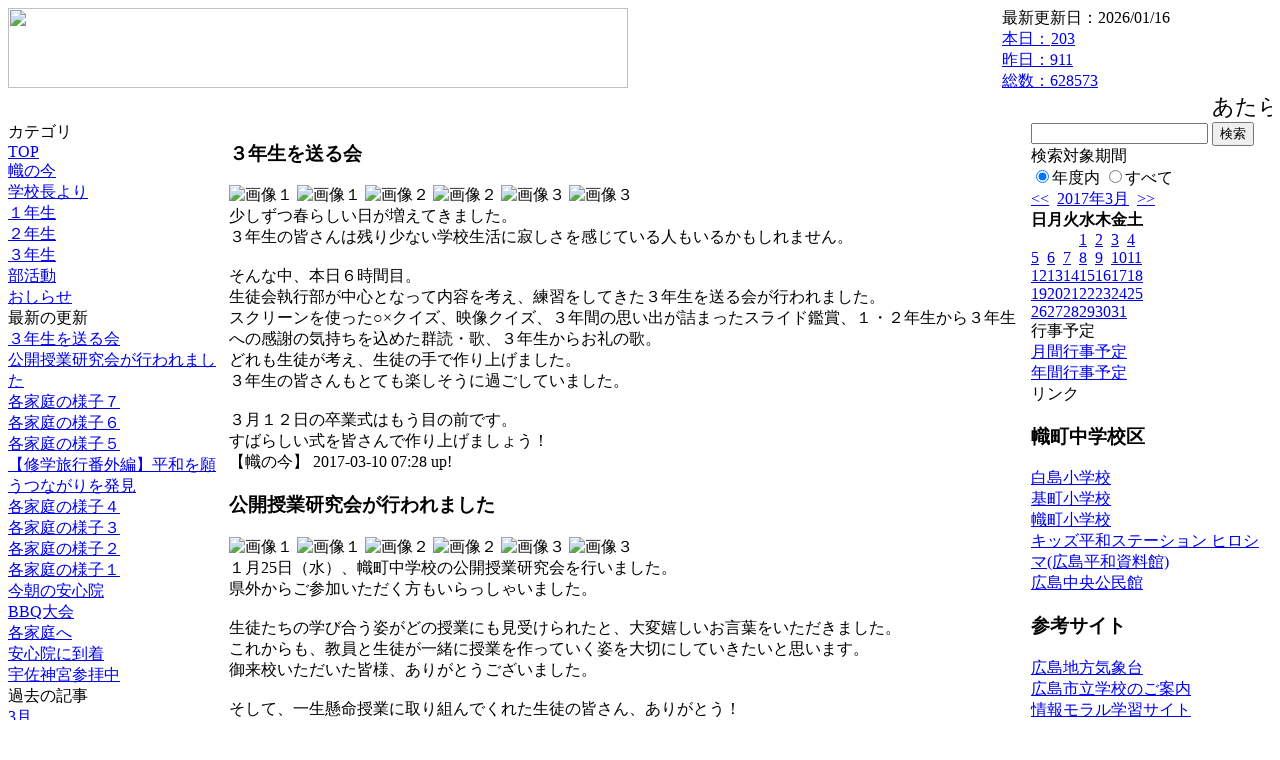

--- FILE ---
content_type: text/html; charset=EUC-JP
request_url: https://cms.edu.city.hiroshima.jp/weblog/index.php?id=j1021&date=20170328
body_size: 50760
content:
<!DOCTYPE html PUBLIC "-//W3C//DTD XHTML 1.0 Transitional//EN" "http://www.w3.org/TR/xhtml1/DTD/xhtml1-transitional.dtd">
<html xmlns="http://www.w3.org/1999/xhtml" xml:lang="ja" lang="ja">

<head>
<meta http-equiv="Content-Type" content="text/html; charset=EUC-JP" />
<meta http-equiv="Content-Style-Type" content="text/css" />
<meta http-equiv="Content-Script-Type" content="text/javascript" />
<link rel="stylesheet" href="/weblog/css/type_075/import.css" type="text/css" />
<title>広島市立幟町中学校</title>
<style type="text/css">
#block_title {
    background-image: url("/weblog/data/j1021/title.gif");
    background-repeat: no-repeat;
}
</style>
<link rel="alternate" type="application/rss+xml" title="RSS" href="https://cms.edu.city.hiroshima.jp/weblog/rss2.php?id=j1021" />
<script type="text/javascript">
//<![CDATA[
var ENV={school_id:'j1021'};
//]]>
</script>

<script type="text/javascript">
//<![CDATA[
var writeNewEntryImage;
(function(){
	function getval(name){
		var cs=document.cookie.split(/;\s*/);
		for(var i=0; i<cs.length; i++) {
			var nv=cs[i].split('=');
			if(nv[0]==name)return decodeURIComponent(nv[1]);
		}
		return false;
	}
	function setval(name,val,days){
		var str = name+'='+encodeURIComponent(val) +';path=/;';
		if (days) {
			var d=new Date();
			d.setTime(d.getTime + days*3600*24*1000);
			str += 'expires='+ d.toGMTString() +';';
		}
		document.cookie = str;
	}
	function toInt(s){
		if(!s)return false;
		var n=parseInt(s);
		if(isNaN(n))n=false;
		return n;
	}
	var ftime=toInt(getval('AccessTime')), ltime=toInt(getval('PreAccessTime'));
	var now=new Date();
	now=Math.floor(now.getTime()/1000);
	if(!ftime) {
		if(ltime) ftime=ltime;
		else ftime = now;
		setval('AccessTime', ftime);
	}
	setval('PreAccessTime',now,14);
	writeNewEntryImage = function(pubsec,w,h) {
		if (!pubsec || pubsec>=ftime) {
			var tag = '<img src="/weblog/css/type_075/image/icon_000.gif"';
			if(w) tag += ' width="'+ w +'"';
			if(h) tag += ' height="'+ h +'"';
			tag += ' align="absmiddle"';
			tag += ' alt="新着"';
			tag += ' /> ';
			document.write(tag);
		}
	};
})();
function tglelm(elm, swt) {
	if (typeof elm == "string") elm = document.getElementById(elm);
	var toExpand = elm.style.display != "block";
	elm.style.display = toExpand? "block" : "none";
	if (swt) {
		if (typeof swt == "string") swt = document.getElementById(swt);
		var cn = toExpand? "expand" : "collapse";
		if (tglelm.reClass.test(swt.className)) {
			swt.className = swt.className.replace(tglelm.reClass, cn);
		} else {
			swt.className = swt.className +" "+ cn;
		}
	}
}
tglelm.reClass = /\b(collapse|expand)\b/;

//]]>
</script>

</head>


<body>
<div id="block_whole">


<!-- ■block_header -->
<div id="block_header">
<div id="block_title">
<table width="100%" border="0" cellspacing="0" cellpadding="0" summary="update info">
<tr valign="top">
<td rowspan="2" id="block_headerLeft"><img src="image/space.gif" width="620" height="80" style="border:none;" /></td>
<td id="block_update">最新更新日：2026/01/16</td>
</tr>
<tr valign="bottom">
<td id="block_counter">
<a href="index.php?id=j1021&amp;type=6&amp;date=20170328">
本日：<img src="/weblog/count_up.php?id=j1021" alt="count up" width="1" height="1" style="border:none;" />203
<br />
昨日：911<br />
総数：628573
</a>
</td>
</tr></table>
</div>
</div>
<!-- ■block_header end -->


<!-- ■Block_mess -->
<div id="block_mess"><marquee behavior="scroll" scrolldelay="89" scrollamount="2"><font style="font-size:22px;">あたらしき年のはじめは楽しかりわがたましひを養ひゆかむ　　（ 斎藤茂吉 ）</font></marquee>
</div>
<!-- ■Block_mess end -->


<!-- ■block_main -->
<div id="block_main">
<table width="100%" border="0" cellspacing="0" cellpadding="0">
<tr valign="top">


<!-- ●Block_left -->
<td id="block_left">


<!-- カテゴリ -->
<div class="group_sidemenu">
<div class="sidemenu_0">
<div class="menu_title">カテゴリ</div>
<div class="divmenuitem">
  <a class="menu menu_selected" href="index.php?id=j1021&amp;date=20170328">TOP</a>
</div>
<div class="divmenuitem">
  <a class="menu" href="index.php?id=j1021&amp;type=2&amp;date=20170328&amp;category_id=3068">幟の今</a>
</div>
<div class="divmenuitem">
  <a class="menu" href="index.php?id=j1021&amp;type=2&amp;date=20170328&amp;category_id=3063">学校長より</a>
</div>
<div class="divmenuitem">
  <a class="menu" href="index.php?id=j1021&amp;type=2&amp;date=20170328&amp;category_id=3066">１年生</a>
</div>
<div class="divmenuitem">
  <a class="menu" href="index.php?id=j1021&amp;type=2&amp;date=20170328&amp;category_id=3067">２年生</a>
</div>
<div class="divmenuitem">
  <a class="menu" href="index.php?id=j1021&amp;type=2&amp;date=20170328&amp;category_id=3482">３年生</a>
</div>
<div class="divmenuitem">
  <a class="menu" href="index.php?id=j1021&amp;type=2&amp;date=20170328&amp;category_id=6535">部活動</a>
</div>
<div class="divmenuitem">
  <a class="menu" href="index.php?id=j1021&amp;type=2&amp;date=20170328&amp;category_id=6581">おしらせ</a>
</div>

</div>
</div>


<!-- 最新の更新 -->
<div class="group_sidemenu">
<div class="sidemenu_1">
<div class="menu_title">最新の更新</div>
<div class="divmenuitem">
  <a class="menu" href="/weblog/index.php?id=j1021&amp;type=1&amp;column_id=235117&amp;category_id=3068&amp;date=20170328"><script type="text/javascript">writeNewEntryImage(1489098531,null,null,'absmiddle')</script>３年生を送る会</a>
</div>
<div class="divmenuitem">
  <a class="menu" href="/weblog/index.php?id=j1021&amp;type=1&amp;column_id=227124&amp;category_id=3068&amp;date=20170328"><script type="text/javascript">writeNewEntryImage(1486009450,null,null,'absmiddle')</script>公開授業研究会が行われました</a>
</div>
<div class="divmenuitem">
  <a class="menu" href="/weblog/index.php?id=j1021&amp;type=1&amp;column_id=206434&amp;category_id=3068&amp;date=20170328"><script type="text/javascript">writeNewEntryImage(1477697950,null,null,'absmiddle')</script>各家庭の様子７</a>
</div>
<div class="divmenuitem">
  <a class="menu" href="/weblog/index.php?id=j1021&amp;type=1&amp;column_id=206292&amp;category_id=3068&amp;date=20170328"><script type="text/javascript">writeNewEntryImage(1477638276,null,null,'absmiddle')</script>各家庭の様子６</a>
</div>
<div class="divmenuitem">
  <a class="menu" href="/weblog/index.php?id=j1021&amp;type=1&amp;column_id=206245&amp;category_id=3068&amp;date=20170328"><script type="text/javascript">writeNewEntryImage(1477634074,null,null,'absmiddle')</script>各家庭の様子５</a>
</div>
<div class="divmenuitem">
  <a class="menu" href="/weblog/index.php?id=j1021&amp;type=1&amp;column_id=206239&amp;category_id=3068&amp;date=20170328"><script type="text/javascript">writeNewEntryImage(1477634053,null,null,'absmiddle')</script>【修学旅行番外編】平和を願うつながりを発見</a>
</div>
<div class="divmenuitem">
  <a class="menu" href="/weblog/index.php?id=j1021&amp;type=1&amp;column_id=206219&amp;category_id=3068&amp;date=20170328"><script type="text/javascript">writeNewEntryImage(1477631727,null,null,'absmiddle')</script>各家庭の様子４</a>
</div>
<div class="divmenuitem">
  <a class="menu" href="/weblog/index.php?id=j1021&amp;type=1&amp;column_id=206150&amp;category_id=3068&amp;date=20170328"><script type="text/javascript">writeNewEntryImage(1477621013,null,null,'absmiddle')</script>各家庭の様子３</a>
</div>
<div class="divmenuitem">
  <a class="menu" href="/weblog/index.php?id=j1021&amp;type=1&amp;column_id=206139&amp;category_id=3068&amp;date=20170328"><script type="text/javascript">writeNewEntryImage(1477619835,null,null,'absmiddle')</script>各家庭の様子２</a>
</div>
<div class="divmenuitem">
  <a class="menu" href="/weblog/index.php?id=j1021&amp;type=1&amp;column_id=206117&amp;category_id=3068&amp;date=20170328"><script type="text/javascript">writeNewEntryImage(1477619809,null,null,'absmiddle')</script>各家庭の様子１</a>
</div>
<div class="divmenuitem">
  <a class="menu" href="/weblog/index.php?id=j1021&amp;type=1&amp;column_id=206060&amp;category_id=3068&amp;date=20170328"><script type="text/javascript">writeNewEntryImage(1477606601,null,null,'absmiddle')</script>今朝の安心院</a>
</div>
<div class="divmenuitem">
  <a class="menu" href="/weblog/index.php?id=j1021&amp;type=1&amp;column_id=205902&amp;category_id=3068&amp;date=20170328"><script type="text/javascript">writeNewEntryImage(1477556023,null,null,'absmiddle')</script>BBQ大会</a>
</div>
<div class="divmenuitem">
  <a class="menu" href="/weblog/index.php?id=j1021&amp;type=1&amp;column_id=205815&amp;category_id=3068&amp;date=20170328"><script type="text/javascript">writeNewEntryImage(1477547859,null,null,'absmiddle')</script>各家庭へ</a>
</div>
<div class="divmenuitem">
  <a class="menu" href="/weblog/index.php?id=j1021&amp;type=1&amp;column_id=205778&amp;category_id=3068&amp;date=20170328"><script type="text/javascript">writeNewEntryImage(1477544774,null,null,'absmiddle')</script>安心院に到着</a>
</div>
<div class="divmenuitem">
  <a class="menu" href="/weblog/index.php?id=j1021&amp;type=1&amp;column_id=205760&amp;category_id=3068&amp;date=20170328"><script type="text/javascript">writeNewEntryImage(1477542814,null,null,'absmiddle')</script>宇佐神宮参拝中</a>
</div>

</div>
</div>


<!-- バックナンバー -->
<div class="group_sidemenu">
<div class="sidemenu_1">
<div class="menu_title">過去の記事</div>
<div class="divmenuitem">
  <a class="menu" href="/weblog/index.php?id=j1021&amp;date=20170328&amp;optiondate=201703">3月</a>
</div>
<div class="divmenuitem">
  <a class="menu" href="/weblog/index.php?id=j1021&amp;date=20170328&amp;optiondate=201702">2月</a>
</div>
<div class="divmenuitem">
  <a class="menu" href="/weblog/index.php?id=j1021&amp;date=20170328&amp;optiondate=201610">10月</a>
</div>
<div class="divmenuitem">
  <a class="menu" href="/weblog/index.php?id=j1021&amp;date=20170328&amp;optiondate=201608">8月</a>
</div>
<div class="divmenuitem">
  <a class="menu" href="/weblog/index.php?id=j1021&amp;date=20170328&amp;optiondate=201607">7月</a>
</div>
<div class="divmenuitem">
  <a class="menu" href="/weblog/index.php?id=j1021&amp;date=20170328&amp;optiondate=201606">6月</a>
</div>
<div class="divmenuitem">
  <a class="menu" href="/weblog/index.php?id=j1021&amp;date=20170328&amp;optiondate=201605">5月</a>
</div>
<div class="divmenuitem">
  <a class="menu" href="/weblog/index.php?id=j1021">2025年度</a>
</div>
<div class="divmenuitem">
  <a class="menu" href="/weblog/index.php?id=j1021&amp;date=20250331">2024年度</a>
</div>
<div class="divmenuitem">
  <a class="menu" href="/weblog/index.php?id=j1021&amp;date=20240331">2023年度</a>
</div>
<div class="divmenuitem">
  <a class="menu" href="/weblog/index.php?id=j1021&amp;date=20230331">2022年度</a>
</div>
<div class="divmenuitem">
  <a class="menu" href="/weblog/index.php?id=j1021&amp;date=20220331">2021年度</a>
</div>
<div class="divmenuitem">
  <a class="menu" href="/weblog/index.php?id=j1021&amp;date=20210331">2020年度</a>
</div>
<div class="divmenuitem">
  <a class="menu" href="/weblog/index.php?id=j1021&amp;date=20200331">2019年度</a>
</div>
<div class="divmenuitem">
  <a class="menu" href="/weblog/index.php?id=j1021&amp;date=20190331">2018年度</a>
</div>
<div class="divmenuitem">
  <a class="menu" href="/weblog/index.php?id=j1021&amp;date=20180331">2017年度</a>
</div>
<div class="divmenuitem">
  <a class="menu menu_selected" href="/weblog/index.php?id=j1021&amp;date=20170331">2016年度</a>
</div>
<div class="divmenuitem">
  <a class="menu" href="/weblog/index.php?id=j1021&amp;date=20160331">2015年度</a>
</div>
<div class="divmenuitem">
  <a class="menu" href="/weblog/index.php?id=j1021&amp;date=20150331">2014年度</a>
</div>

</div>
</div>


</td>


<!-- ●Block_middle -->
<td id="block_middle">

<!-- センターメッセージ -->


<!-- コラムブロック -->
<div class="blog-items">
<div id="column-235117" class="column_group">
<div class="column_header">
<h3><span class="wrap"><script type="text/javascript">writeNewEntryImage(1489098531,36,13);</script>３年生を送る会</span></h3>
</div>
<div class="column_body clayout-12">
<div class="image_group ig-pos-first"><span class="bimg bimg-first" >
	<img src="/weblog/files/j1021/blog/235117/1/569865.jpg" title="画像１" alt="画像１" width="133" height="100" onmousedown="return false" ondragstart="return false" oncontextmenu="return false" />
	<img class="protect" src="/weblog/image/space.gif" title="画像１" alt="画像１" width="133" height="100" onmousedown="return false" ondragstart="return false" oncontextmenu="return false" />
</span><span class="bimg bimg-item" >
	<img src="/weblog/files/j1021/blog/235117/2/569866.jpg" title="画像２" alt="画像２" width="133" height="100" onmousedown="return false" ondragstart="return false" oncontextmenu="return false" />
	<img class="protect" src="/weblog/image/space.gif" title="画像２" alt="画像２" width="133" height="100" onmousedown="return false" ondragstart="return false" oncontextmenu="return false" />
</span><span class="bimg bimg-last" >
	<img src="/weblog/files/j1021/blog/235117/3/569867.jpg" title="画像３" alt="画像３" width="133" height="100" onmousedown="return false" ondragstart="return false" oncontextmenu="return false" />
	<img class="protect" src="/weblog/image/space.gif" title="画像３" alt="画像３" width="133" height="100" onmousedown="return false" ondragstart="return false" oncontextmenu="return false" />
</span></div>
少しずつ春らしい日が増えてきました。<br />
３年生の皆さんは残り少ない学校生活に寂しさを感じている人もいるかもしれません。<br />
<br />
そんな中、本日６時間目。<br />
生徒会執行部が中心となって内容を考え、練習をしてきた３年生を送る会が行われました。<br />
スクリーンを使った○×クイズ、映像クイズ、３年間の思い出が詰まったスライド鑑賞、１・２年生から３年生への感謝の気持ちを込めた群読・歌、３年生からお礼の歌。<br />
どれも生徒が考え、生徒の手で作り上げました。<br />
３年生の皆さんもとても楽しそうに過ごしていました。<br />
<br />
３月１２日の卒業式はもう目の前です。<br />
すばらしい式を皆さんで作り上げましょう！<br style="clear:both;" />

</div>
<div class="column_footer">【幟の今】 2017-03-10 07:28 up!</div>
</div>

<div id="column-227124" class="column_group">
<div class="column_header">
<h3><span class="wrap"><script type="text/javascript">writeNewEntryImage(1486009450,36,13);</script>公開授業研究会が行われました</span></h3>
</div>
<div class="column_body clayout-12">
<div class="image_group ig-pos-first"><span class="bimg bimg-first" >
	<img src="/weblog/files/j1021/blog/227124/1/549988.jpg" title="画像１" alt="画像１" width="133" height="100" onmousedown="return false" ondragstart="return false" oncontextmenu="return false" />
	<img class="protect" src="/weblog/image/space.gif" title="画像１" alt="画像１" width="133" height="100" onmousedown="return false" ondragstart="return false" oncontextmenu="return false" />
</span><span class="bimg bimg-item" >
	<img src="/weblog/files/j1021/blog/227124/2/549989.jpg" title="画像２" alt="画像２" width="133" height="100" onmousedown="return false" ondragstart="return false" oncontextmenu="return false" />
	<img class="protect" src="/weblog/image/space.gif" title="画像２" alt="画像２" width="133" height="100" onmousedown="return false" ondragstart="return false" oncontextmenu="return false" />
</span><span class="bimg bimg-last" >
	<img src="/weblog/files/j1021/blog/227124/3/549990.jpg" title="画像３" alt="画像３" width="133" height="100" onmousedown="return false" ondragstart="return false" oncontextmenu="return false" />
	<img class="protect" src="/weblog/image/space.gif" title="画像３" alt="画像３" width="133" height="100" onmousedown="return false" ondragstart="return false" oncontextmenu="return false" />
</span></div>
１月25日（水）、幟町中学校の公開授業研究会を行いました。<br />
県外からご参加いただく方もいらっしゃいました。<br />
<br />
生徒たちの学び合う姿がどの授業にも見受けられたと、大変嬉しいお言葉をいただきました。<br />
これからも、教員と生徒が一緒に授業を作っていく姿を大切にしていきたいと思います。<br />
御来校いただいた皆様、ありがとうございました。<br />
<br />
そして、一生懸命授業に取り組んでくれた生徒の皆さん、ありがとう！<br style="clear:both;" />

</div>
<div class="column_footer">【幟の今】 2017-02-02 13:24 up!</div>
</div>

<div id="column-206434" class="column_group">
<div class="column_header">
<h3><span class="wrap"><script type="text/javascript">writeNewEntryImage(1477697950,36,13);</script>各家庭の様子７</span></h3>
</div>
<div class="column_body clayout-12">
<div class="image_group ig-pos-first"><span class="bimg bimg-first" >
	<img src="/weblog/files/j1021/blog/206434/1/499068.jpg" title="画像１" alt="画像１" width="133" height="75" onmousedown="return false" ondragstart="return false" oncontextmenu="return false" />
	<img class="protect" src="/weblog/image/space.gif" title="画像１" alt="画像１" width="133" height="75" onmousedown="return false" ondragstart="return false" oncontextmenu="return false" />
</span><span class="bimg bimg-item" >
	<img src="/weblog/files/j1021/blog/206434/2/499069.jpg" title="画像２" alt="画像２" width="133" height="75" onmousedown="return false" ondragstart="return false" oncontextmenu="return false" />
	<img class="protect" src="/weblog/image/space.gif" title="画像２" alt="画像２" width="133" height="75" onmousedown="return false" ondragstart="return false" oncontextmenu="return false" />
</span><span class="bimg bimg-last" >
	<img src="/weblog/files/j1021/blog/206434/3/499070.jpg" title="画像３" alt="画像３" width="133" height="75" onmousedown="return false" ondragstart="return false" oncontextmenu="return false" />
	<img class="protect" src="/weblog/image/space.gif" title="画像３" alt="画像３" width="133" height="75" onmousedown="return false" ondragstart="return false" oncontextmenu="return false" />
</span></div>
　<br />
<br style="clear:both;" />

</div>
<div class="column_footer">【幟の今】 2016-10-29 08:39 up!</div>
</div>

<div id="column-206292" class="column_group">
<div class="column_header">
<h3><span class="wrap"><script type="text/javascript">writeNewEntryImage(1477638276,36,13);</script>各家庭の様子６</span></h3>
</div>
<div class="column_body clayout-12">
<div class="image_group ig-pos-first"><span class="bimg bimg-first" >
	<img src="/weblog/files/j1021/blog/206292/1/498710.jpg" title="画像１" alt="画像１" width="133" height="75" onmousedown="return false" ondragstart="return false" oncontextmenu="return false" />
	<img class="protect" src="/weblog/image/space.gif" title="画像１" alt="画像１" width="133" height="75" onmousedown="return false" ondragstart="return false" oncontextmenu="return false" />
</span><span class="bimg bimg-item" >
	<img src="/weblog/files/j1021/blog/206292/2/498711.jpg" title="画像２" alt="画像２" width="133" height="75" onmousedown="return false" ondragstart="return false" oncontextmenu="return false" />
	<img class="protect" src="/weblog/image/space.gif" title="画像２" alt="画像２" width="133" height="75" onmousedown="return false" ondragstart="return false" oncontextmenu="return false" />
</span><span class="bimg bimg-last" >
	<img src="/weblog/files/j1021/blog/206292/3/498712.jpg" title="画像３" alt="画像３" width="133" height="75" onmousedown="return false" ondragstart="return false" oncontextmenu="return false" />
	<img class="protect" src="/weblog/image/space.gif" title="画像３" alt="画像３" width="133" height="75" onmousedown="return false" ondragstart="return false" oncontextmenu="return false" />
</span></div>
　<br />
<br style="clear:both;" />

</div>
<div class="column_footer">【幟の今】 2016-10-28 16:04 up!</div>
</div>

<div id="column-206245" class="column_group">
<div class="column_header">
<h3><span class="wrap"><script type="text/javascript">writeNewEntryImage(1477634074,36,13);</script>各家庭の様子５</span></h3>
</div>
<div class="column_body clayout-12">
<div class="image_group ig-pos-first"><span class="bimg bimg-first" >
	<img src="/weblog/files/j1021/blog/206245/1/498589.jpg" title="画像１" alt="画像１" width="133" height="75" onmousedown="return false" ondragstart="return false" oncontextmenu="return false" />
	<img class="protect" src="/weblog/image/space.gif" title="画像１" alt="画像１" width="133" height="75" onmousedown="return false" ondragstart="return false" oncontextmenu="return false" />
</span><span class="bimg bimg-item" >
	<img src="/weblog/files/j1021/blog/206245/2/498590.jpg" title="画像２" alt="画像２" width="133" height="75" onmousedown="return false" ondragstart="return false" oncontextmenu="return false" />
	<img class="protect" src="/weblog/image/space.gif" title="画像２" alt="画像２" width="133" height="75" onmousedown="return false" ondragstart="return false" oncontextmenu="return false" />
</span><span class="bimg bimg-last" >
	<img src="/weblog/files/j1021/blog/206245/3/498591.jpg" title="画像３" alt="画像３" width="133" height="75" onmousedown="return false" ondragstart="return false" oncontextmenu="return false" />
	<img class="protect" src="/weblog/image/space.gif" title="画像３" alt="画像３" width="133" height="75" onmousedown="return false" ondragstart="return false" oncontextmenu="return false" />
</span></div>
　<br />
<br style="clear:both;" />

</div>
<div class="column_footer">【幟の今】 2016-10-28 14:54 up!</div>
</div>

<div id="column-206239" class="column_group">
<div class="column_header">
<h3><span class="wrap"><script type="text/javascript">writeNewEntryImage(1477634053,36,13);</script>【修学旅行番外編】平和を願うつながりを発見</span></h3>
</div>
<div class="column_body clayout-12">
<div class="image_group ig-pos-first"><span class="bimg bimg-first" >
	<img src="/weblog/files/j1021/blog/206239/1/498573.jpg" title="画像１" alt="画像１" width="133" height="75" onmousedown="return false" ondragstart="return false" oncontextmenu="return false" />
	<img class="protect" src="/weblog/image/space.gif" title="画像１" alt="画像１" width="133" height="75" onmousedown="return false" ondragstart="return false" oncontextmenu="return false" />
</span><span class="bimg bimg-item" >
	<img src="/weblog/files/j1021/blog/206239/2/498574.jpg" title="画像２" alt="画像２" width="133" height="75" onmousedown="return false" ondragstart="return false" oncontextmenu="return false" />
	<img class="protect" src="/weblog/image/space.gif" title="画像２" alt="画像２" width="133" height="75" onmousedown="return false" ondragstart="return false" oncontextmenu="return false" />
</span><span class="bimg bimg-last" >
	<img src="/weblog/files/j1021/blog/206239/3/498575.jpg" title="画像３" alt="画像３" width="133" height="75" onmousedown="return false" ondragstart="return false" oncontextmenu="return false" />
	<img class="protect" src="/weblog/image/space.gif" title="画像３" alt="画像３" width="133" height="75" onmousedown="return false" ondragstart="return false" oncontextmenu="return false" />
</span></div>
戦後、開発があまり進んでいなかった宇佐には、今も当時の様子を伺い知ることができるものが多く残っているそうです。<br />
今回、当時の零戦の格納庫を見ることができました。<br style="clear:both;" />

</div>
<div class="column_footer">【幟の今】 2016-10-28 14:54 up!</div>
</div>

<div id="column-206219" class="column_group">
<div class="column_header">
<h3><span class="wrap"><script type="text/javascript">writeNewEntryImage(1477631727,36,13);</script>各家庭の様子４</span></h3>
</div>
<div class="column_body clayout-12">
<div class="image_group ig-pos-first"><span class="bimg bimg-first" >
	<img src="/weblog/files/j1021/blog/206219/1/498522.jpg" title="画像１" alt="画像１" width="133" height="75" onmousedown="return false" ondragstart="return false" oncontextmenu="return false" />
	<img class="protect" src="/weblog/image/space.gif" title="画像１" alt="画像１" width="133" height="75" onmousedown="return false" ondragstart="return false" oncontextmenu="return false" />
</span><span class="bimg bimg-item" >
	<img src="/weblog/files/j1021/blog/206219/2/498523.jpg" title="画像２" alt="画像２" width="133" height="75" onmousedown="return false" ondragstart="return false" oncontextmenu="return false" />
	<img class="protect" src="/weblog/image/space.gif" title="画像２" alt="画像２" width="133" height="75" onmousedown="return false" ondragstart="return false" oncontextmenu="return false" />
</span><span class="bimg bimg-last" >
	<img src="/weblog/files/j1021/blog/206219/3/498524.jpg" title="画像３" alt="画像３" width="133" height="75" onmousedown="return false" ondragstart="return false" oncontextmenu="return false" />
	<img class="protect" src="/weblog/image/space.gif" title="画像３" alt="画像３" width="133" height="75" onmousedown="return false" ondragstart="return false" oncontextmenu="return false" />
</span></div>
　<br />
<br style="clear:both;" />

</div>
<div class="column_footer">【幟の今】 2016-10-28 14:15 up!</div>
</div>

<div id="column-206150" class="column_group">
<div class="column_header">
<h3><span class="wrap"><script type="text/javascript">writeNewEntryImage(1477621013,36,13);</script>各家庭の様子３</span></h3>
</div>
<div class="column_body clayout-12">
<div class="image_group ig-pos-first"><span class="bimg bimg-first" >
	<img src="/weblog/files/j1021/blog/206150/1/498346.jpg" title="画像１" alt="画像１" width="133" height="75" onmousedown="return false" ondragstart="return false" oncontextmenu="return false" />
	<img class="protect" src="/weblog/image/space.gif" title="画像１" alt="画像１" width="133" height="75" onmousedown="return false" ondragstart="return false" oncontextmenu="return false" />
</span><span class="bimg bimg-item" >
	<img src="/weblog/files/j1021/blog/206150/2/498347.jpg" title="画像２" alt="画像２" width="133" height="75" onmousedown="return false" ondragstart="return false" oncontextmenu="return false" />
	<img class="protect" src="/weblog/image/space.gif" title="画像２" alt="画像２" width="133" height="75" onmousedown="return false" ondragstart="return false" oncontextmenu="return false" />
</span><span class="bimg bimg-last" >
	<img src="/weblog/files/j1021/blog/206150/3/498348.jpg" title="画像３" alt="画像３" width="133" height="75" onmousedown="return false" ondragstart="return false" oncontextmenu="return false" />
	<img class="protect" src="/weblog/image/space.gif" title="画像３" alt="画像３" width="133" height="75" onmousedown="return false" ondragstart="return false" oncontextmenu="return false" />
</span></div>
　<br />
<br style="clear:both;" />

</div>
<div class="column_footer">【幟の今】 2016-10-28 11:16 up!</div>
</div>

<div id="column-206139" class="column_group">
<div class="column_header">
<h3><span class="wrap"><script type="text/javascript">writeNewEntryImage(1477619835,36,13);</script>各家庭の様子２</span></h3>
</div>
<div class="column_body clayout-11">
<div class="image_group ig-pos-first"><span class="bimg bimg-first" >
	<img src="/weblog/files/j1021/blog/206139/1/498319.jpg" title="画像１" alt="画像１" width="205" height="115" onmousedown="return false" ondragstart="return false" oncontextmenu="return false" />
	<img class="protect" src="/weblog/image/space.gif" title="画像１" alt="画像１" width="205" height="115" onmousedown="return false" ondragstart="return false" oncontextmenu="return false" />
</span><span class="bimg bimg-last" >
	<img src="/weblog/files/j1021/blog/206139/2/498320.jpg" title="画像２" alt="画像２" width="205" height="115" onmousedown="return false" ondragstart="return false" oncontextmenu="return false" />
	<img class="protect" src="/weblog/image/space.gif" title="画像２" alt="画像２" width="205" height="115" onmousedown="return false" ondragstart="return false" oncontextmenu="return false" />
</span></div>
　<br />
<br style="clear:both;" />

</div>
<div class="column_footer">【幟の今】 2016-10-28 10:57 up!</div>
</div>

<div id="column-206117" class="column_group">
<div class="column_header">
<h3><span class="wrap"><script type="text/javascript">writeNewEntryImage(1477619809,36,13);</script>各家庭の様子１</span></h3>
</div>
<div class="column_body clayout-12">
<div class="image_group ig-pos-first"><span class="bimg bimg-first" >
	<img src="/weblog/files/j1021/blog/206117/1/498266.jpg" title="画像１" alt="画像１" width="133" height="75" onmousedown="return false" ondragstart="return false" oncontextmenu="return false" />
	<img class="protect" src="/weblog/image/space.gif" title="画像１" alt="画像１" width="133" height="75" onmousedown="return false" ondragstart="return false" oncontextmenu="return false" />
</span><span class="bimg bimg-item" >
	<img src="/weblog/files/j1021/blog/206117/2/498267.jpg" title="画像２" alt="画像２" width="133" height="75" onmousedown="return false" ondragstart="return false" oncontextmenu="return false" />
	<img class="protect" src="/weblog/image/space.gif" title="画像２" alt="画像２" width="133" height="75" onmousedown="return false" ondragstart="return false" oncontextmenu="return false" />
</span><span class="bimg bimg-last" >
	<img src="/weblog/files/j1021/blog/206117/3/498268.jpg" title="画像３" alt="画像３" width="133" height="75" onmousedown="return false" ondragstart="return false" oncontextmenu="return false" />
	<img class="protect" src="/weblog/image/space.gif" title="画像３" alt="画像３" width="133" height="75" onmousedown="return false" ondragstart="return false" oncontextmenu="return false" />
</span></div>
　<br />
<br style="clear:both;" />

</div>
<div class="column_footer">【幟の今】 2016-10-28 10:56 up!</div>
</div>

<div id="column-206060" class="column_group">
<div class="column_header">
<h3><span class="wrap"><script type="text/javascript">writeNewEntryImage(1477606601,36,13);</script>今朝の安心院</span></h3>
</div>
<div class="column_body clayout-5">
<div class="image_group ig-pos-first"><span class="bimg bimg-single" >
	<img src="/weblog/files/j1021/blog/206060/1/498127.jpg" title="画像１" alt="画像１" width="200" height="112" onmousedown="return false" ondragstart="return false" oncontextmenu="return false" />
	<img class="protect" src="/weblog/image/space.gif" title="画像１" alt="画像１" width="200" height="112" onmousedown="return false" ondragstart="return false" oncontextmenu="return false" />
</span></div>
おはようございます。<br />
修学旅行2日目。<br />
今朝の安心院はあいにくの天気です……。<br />
<br />
生徒の皆さんは、天気に関係なく、充実した経験ができるといいですね！<br style="clear:both;" />

</div>
<div class="column_footer">【幟の今】 2016-10-28 07:16 up!</div>
</div>

<div id="column-205902" class="column_group">
<div class="column_header">
<h3><span class="wrap"><script type="text/javascript">writeNewEntryImage(1477556023,36,13);</script>BBQ大会</span></h3>
</div>
<div class="column_body clayout-12">
<div class="image_group ig-pos-first"><span class="bimg bimg-first" >
	<img src="/weblog/files/j1021/blog/205902/1/497714.jpg" title="画像１" alt="画像１" width="133" height="75" onmousedown="return false" ondragstart="return false" oncontextmenu="return false" />
	<img class="protect" src="/weblog/image/space.gif" title="画像１" alt="画像１" width="133" height="75" onmousedown="return false" ondragstart="return false" oncontextmenu="return false" />
</span><span class="bimg bimg-item" >
	<img src="/weblog/files/j1021/blog/205902/2/497715.jpg" title="画像２" alt="画像２" width="133" height="75" onmousedown="return false" ondragstart="return false" oncontextmenu="return false" />
	<img class="protect" src="/weblog/image/space.gif" title="画像２" alt="画像２" width="133" height="75" onmousedown="return false" ondragstart="return false" oncontextmenu="return false" />
</span><span class="bimg bimg-last" >
	<img src="/weblog/files/j1021/blog/205902/3/497716.jpg" title="画像３" alt="画像３" width="133" height="75" onmousedown="return false" ondragstart="return false" oncontextmenu="return false" />
	<img class="protect" src="/weblog/image/space.gif" title="画像３" alt="画像３" width="133" height="75" onmousedown="return false" ondragstart="return false" oncontextmenu="return false" />
</span></div>
各家庭ですでに家族の方と一仕事したり、おやつ作りをしたり。<br />
とても満足そうな顔で、ブドウ畑が広がるバーベキュー会場に集まりました！<br />
<br />
家族の方と楽しい夕食の始まりです！<br style="clear:both;" />

</div>
<div class="column_footer">【幟の今】 2016-10-27 17:13 up!</div>
</div>

<div id="column-205815" class="column_group">
<div class="column_header">
<h3><span class="wrap"><script type="text/javascript">writeNewEntryImage(1477547859,36,13);</script>各家庭へ</span></h3>
</div>
<div class="column_body clayout-12">
<div class="image_group ig-pos-first"><span class="bimg bimg-first" >
	<img src="/weblog/files/j1021/blog/205815/1/497446.jpg" title="画像１" alt="画像１" width="133" height="75" onmousedown="return false" ondragstart="return false" oncontextmenu="return false" />
	<img class="protect" src="/weblog/image/space.gif" title="画像１" alt="画像１" width="133" height="75" onmousedown="return false" ondragstart="return false" oncontextmenu="return false" />
</span><span class="bimg bimg-item" >
	<img src="/weblog/files/j1021/blog/205815/2/497447.jpg" title="画像２" alt="画像２" width="133" height="75" onmousedown="return false" ondragstart="return false" oncontextmenu="return false" />
	<img class="protect" src="/weblog/image/space.gif" title="画像２" alt="画像２" width="133" height="75" onmousedown="return false" ondragstart="return false" oncontextmenu="return false" />
</span><span class="bimg bimg-last" >
	<img src="/weblog/files/j1021/blog/205815/3/497448.jpg" title="画像３" alt="画像３" width="133" height="75" onmousedown="return false" ondragstart="return false" oncontextmenu="return false" />
	<img class="protect" src="/weblog/image/space.gif" title="画像３" alt="画像３" width="133" height="75" onmousedown="return false" ondragstart="return false" oncontextmenu="return false" />
</span></div>
入村式で民泊先の方との対面を終えて、生徒は各家庭へ移動していきました。<br />
緊張もあるでしょうが、ワクワクが顔に溢れていました！<br style="clear:both;" />

</div>
<div class="column_footer">【幟の今】 2016-10-27 14:57 up!</div>
</div>

<div id="column-205778" class="column_group">
<div class="column_header">
<h3><span class="wrap"><script type="text/javascript">writeNewEntryImage(1477544774,36,13);</script>安心院に到着</span></h3>
</div>
<div class="column_body clayout-5">
<div class="image_group ig-pos-first"><span class="bimg bimg-single" >
	<img src="/weblog/files/j1021/blog/205778/1/497348.jpg" title="画像１" alt="画像１" width="200" height="112" onmousedown="return false" ondragstart="return false" oncontextmenu="return false" />
	<img class="protect" src="/weblog/image/space.gif" title="画像１" alt="画像１" width="200" height="112" onmousedown="return false" ondragstart="return false" oncontextmenu="return false" />
</span></div>
宇佐神宮を出て、無事に安心院に到着しました。<br />
いよいよ民泊先の方と対面です！<br style="clear:both;" />

</div>
<div class="column_footer">【幟の今】 2016-10-27 14:06 up!</div>
</div>

<div id="column-205760" class="column_group">
<div class="column_header">
<h3><span class="wrap"><script type="text/javascript">writeNewEntryImage(1477542814,36,13);</script>宇佐神宮参拝中</span></h3>
</div>
<div class="column_body clayout-5">
<div class="image_group ig-pos-first"><span class="bimg bimg-single" >
	<img src="/weblog/files/j1021/blog/205760/1/497304.jpg" title="画像１" alt="画像１" width="200" height="112" onmousedown="return false" ondragstart="return false" oncontextmenu="return false" />
	<img class="protect" src="/weblog/image/space.gif" title="画像１" alt="画像１" width="200" height="112" onmousedown="return false" ondragstart="return false" oncontextmenu="return false" />
</span></div>
本殿に到着しました。<br />
二礼四拍手一礼、参拝方法に戸惑いながら、それぞれのお願いが終わりました。<br style="clear:both;" />

</div>
<div class="column_footer">【幟の今】 2016-10-27 13:33 up!</div>
</div>

<div id="column-205722" class="column_group">
<div class="column_header">
<h3><span class="wrap"><script type="text/javascript">writeNewEntryImage(1477537216,36,13);</script>昼食です</span></h3>
</div>
<div class="column_body clayout-11">
<div class="image_group ig-pos-first"><span class="bimg bimg-first" >
	<img src="/weblog/files/j1021/blog/205722/1/497211.jpg" title="画像１" alt="画像１" width="205" height="115" onmousedown="return false" ondragstart="return false" oncontextmenu="return false" />
	<img class="protect" src="/weblog/image/space.gif" title="画像１" alt="画像１" width="205" height="115" onmousedown="return false" ondragstart="return false" oncontextmenu="return false" />
</span><span class="bimg bimg-last" >
	<img src="/weblog/files/j1021/blog/205722/2/497212.jpg" title="画像２" alt="画像２" width="205" height="115" onmousedown="return false" ondragstart="return false" oncontextmenu="return false" />
	<img class="protect" src="/weblog/image/space.gif" title="画像２" alt="画像２" width="205" height="115" onmousedown="return false" ondragstart="return false" oncontextmenu="return false" />
</span></div>
「こんなにたくさん食べれん先生！」<br />
<br />
……豪華ですね！<br style="clear:both;" />

</div>
<div class="column_footer">【幟の今】 2016-10-27 12:00 up!</div>
</div>

<div id="column-205713" class="column_group">
<div class="column_header">
<h3><span class="wrap"><script type="text/javascript">writeNewEntryImage(1477536640,36,13);</script>宇佐神宮に到着</span></h3>
</div>
<div class="column_body clayout-5">
<div class="image_group ig-pos-first"><span class="bimg bimg-single" >
	<img src="/weblog/files/j1021/blog/205713/1/497193.jpg" title="画像１" alt="画像１" width="200" height="112" onmousedown="return false" ondragstart="return false" oncontextmenu="return false" />
	<img class="protect" src="/weblog/image/space.gif" title="画像１" alt="画像１" width="200" height="112" onmousedown="return false" ondragstart="return false" oncontextmenu="return false" />
</span></div>
宇佐神宮に到着しました。<br />
これから昼食、宇佐神宮見学です。<br style="clear:both;" />

</div>
<div class="column_footer">【幟の今】 2016-10-27 11:50 up!</div>
</div>

<div id="column-205678" class="column_group">
<div class="column_header">
<h3><span class="wrap"><script type="text/javascript">writeNewEntryImage(1477530454,36,13);</script>小倉駅に到着</span></h3>
</div>
<div class="column_body clayout-5">
<div class="image_group ig-pos-first"><span class="bimg bimg-single" >
	<img src="/weblog/files/j1021/blog/205678/1/497112.jpg" title="画像１" alt="画像１" width="200" height="112" onmousedown="return false" ondragstart="return false" oncontextmenu="return false" />
	<img class="protect" src="/weblog/image/space.gif" title="画像１" alt="画像１" width="200" height="112" onmousedown="return false" ondragstart="return false" oncontextmenu="return false" />
</span></div>
新幹線は無事に小倉駅へ到着しました。<br />
ここからはバスの旅です。<br style="clear:both;" />

</div>
<div class="column_footer">【幟の今】 2016-10-27 10:07 up!</div>
</div>

<div id="column-205666" class="column_group">
<div class="column_header">
<h3><span class="wrap"><script type="text/javascript">writeNewEntryImage(1477528690,36,13);</script>小倉駅へ移動中</span></h3>
</div>
<div class="column_body clayout-5">
<div class="image_group ig-pos-first"><span class="bimg bimg-single" >
	<img src="/weblog/files/j1021/blog/205666/1/497085.jpg" title="画像１" alt="画像１" width="200" height="112" onmousedown="return false" ondragstart="return false" oncontextmenu="return false" />
	<img class="protect" src="/weblog/image/space.gif" title="画像１" alt="画像１" width="200" height="112" onmousedown="return false" ondragstart="return false" oncontextmenu="return false" />
</span></div>
現在、新幹線で小倉駅へ向かっています。<br />
順調です。<br style="clear:both;" />

</div>
<div class="column_footer">【幟の今】 2016-10-27 09:38 up!</div>
</div>

<div id="column-205640" class="column_group">
<div class="column_header">
<h3><span class="wrap"><script type="text/javascript">writeNewEntryImage(1477525906,36,13);</script>修学旅行 出発式</span></h3>
</div>
<div class="column_body clayout-5">
<div class="image_group ig-pos-first"><span class="bimg bimg-single" >
	<img src="/weblog/files/j1021/blog/205640/1/497015.jpg" title="画像１" alt="画像１" width="200" height="112" onmousedown="return false" ondragstart="return false" oncontextmenu="return false" />
	<img class="protect" src="/weblog/image/space.gif" title="画像１" alt="画像１" width="200" height="112" onmousedown="return false" ondragstart="return false" oncontextmenu="return false" />
</span></div>
2年生の修学旅行は、広島駅で出発式が始まりました。<br />
いよいよ大分県安心院へ向けて出発です！<br style="clear:both;" />

</div>
<div class="column_footer">【幟の今】 2016-10-27 08:51 up!</div>
</div>


<div class="group_pagelink"><div class="wrap-1"><div class="wrap-2">
<h4 class="page_navigation_info">1 / 3 ページ</h4>
	<a href="index.php?id=j1021&amp;date=20170328&amp;no=0"><span class="page_selected">1</span></a>
	<a href="index.php?id=j1021&amp;date=20170328&amp;no=1">2</a>
	<a href="index.php?id=j1021&amp;date=20170328&amp;no=2">3</a>
</div></div></div>
</div>

<!-- コラムブロック end -->


</td>


<!-- ●Block_right -->
<td id="block_right">


<!-- 検索ボックス -->
<div id="group_search">
<form method="get" action="index.php">
<input type="hidden" name="id" value="j1021" />
<input type="hidden" name="type" value="7" />
<input type="hidden" name="date" value="20170328" />
<input type="text" name="search_word" value="" class="search_text" />
<input type="submit" value="検索" class="search_button" />
<div align="left" class="search_text">
検索対象期間<br />
<label><input type="radio" name="search_option" value="0" checked="checked" />年度内</label>
<label><input type="radio" name="search_option" value="1" />すべて</label>
</div>
</form>

</div>


<!-- カレンダー -->
<div class="group_calendar">
<div id="monthly">
<div id="monthly_header">
	<a href="/weblog/index.php?id=j1021&amp;date=20170228"><span class="navi">&lt;&lt;</span></a>
	&nbsp;<a href="/weblog/index.php?id=j1021">2017年3月</a>
	&nbsp;<a href="/weblog/index.php?id=j1021&amp;date=20170428"><span class="navi">&gt;&gt;</span></a>
</div>
<table id="monthly_calendar" summary="ブラウズ日選択カレンダー" border="0" cellpadding="0" cellspacing="0">
	<tr>
		<th><span class="sunday">日</span></th>
		<th>月</th>
		<th>火</th>
		<th>水</th>
		<th>木</th>
		<th>金</th>
		<th><span class="saturday">土</span></th>
	</tr>
	<tr>
		<td>　</td>
		<td>　</td>
		<td>　</td>
		<td><a href="/weblog/index.php?id=j1021&amp;date=20170301">1</a></td>
		<td><a href="/weblog/index.php?id=j1021&amp;date=20170302">2</a></td>
		<td><a href="/weblog/index.php?id=j1021&amp;date=20170303">3</a></td>
		<td><a href="/weblog/index.php?id=j1021&amp;date=20170304"><span class="saturday">4</span></a></td>
	</tr>
	<tr>
		<td><a href="/weblog/index.php?id=j1021&amp;date=20170305"><span class="sunday">5</span></a></td>
		<td><a href="/weblog/index.php?id=j1021&amp;date=20170306">6</a></td>
		<td><a href="/weblog/index.php?id=j1021&amp;date=20170307">7</a></td>
		<td><a href="/weblog/index.php?id=j1021&amp;date=20170308">8</a></td>
		<td><a href="/weblog/index.php?id=j1021&amp;date=20170309">9</a></td>
		<td><a href="/weblog/index.php?id=j1021&amp;date=20170310">10</a></td>
		<td><a href="/weblog/index.php?id=j1021&amp;date=20170311"><span class="saturday">11</span></a></td>
	</tr>
	<tr>
		<td><a href="/weblog/index.php?id=j1021&amp;date=20170312"><span class="sunday">12</span></a></td>
		<td><a href="/weblog/index.php?id=j1021&amp;date=20170313">13</a></td>
		<td><a href="/weblog/index.php?id=j1021&amp;date=20170314">14</a></td>
		<td><a href="/weblog/index.php?id=j1021&amp;date=20170315">15</a></td>
		<td><a href="/weblog/index.php?id=j1021&amp;date=20170316">16</a></td>
		<td><a href="/weblog/index.php?id=j1021&amp;date=20170317">17</a></td>
		<td><a href="/weblog/index.php?id=j1021&amp;date=20170318"><span class="saturday">18</span></a></td>
	</tr>
	<tr>
		<td><a href="/weblog/index.php?id=j1021&amp;date=20170319"><span class="sunday">19</span></a></td>
		<td><a href="/weblog/index.php?id=j1021&amp;date=20170320">20</a></td>
		<td><a href="/weblog/index.php?id=j1021&amp;date=20170321">21</a></td>
		<td><a href="/weblog/index.php?id=j1021&amp;date=20170322">22</a></td>
		<td><a href="/weblog/index.php?id=j1021&amp;date=20170323">23</a></td>
		<td><a href="/weblog/index.php?id=j1021&amp;date=20170324">24</a></td>
		<td><a href="/weblog/index.php?id=j1021&amp;date=20170325"><span class="saturday">25</span></a></td>
	</tr>
	<tr>
		<td><a href="/weblog/index.php?id=j1021&amp;date=20170326"><span class="sunday">26</span></a></td>
		<td><a href="/weblog/index.php?id=j1021&amp;date=20170327">27</a></td>
		<td><a href="/weblog/index.php?id=j1021&amp;date=20170328"><span class="selected">28</span></a></td>
		<td><a href="/weblog/index.php?id=j1021&amp;date=20170329">29</a></td>
		<td><a href="/weblog/index.php?id=j1021&amp;date=20170330">30</a></td>
		<td><a href="/weblog/index.php?id=j1021&amp;date=20170331">31</a></td>
		<td>　</td>
	</tr>
</table>
</div>
</div>



<!-- 週間予定表 -->



<!-- 行事予定 -->
<div class="group_sidemenu">
<div class="sidemenu_2">
<div class="menu_title">行事予定</div>
<div class="divmenuitem">
  <a class="menu" href="index.php?id=j1021&amp;type=3&amp;date=20170328">月間行事予定</a>
</div>


<div class="divmenuitem">
  <a class="menu" href="index.php?id=j1021&amp;type=4&amp;date=20170328">年間行事予定</a>
</div>


</div>
</div>


<!-- リンク -->
<div class="group_sidemenu swa-link">
<div class="sidemenu_4">
<div class="menu_title">リンク</div>
<h3>幟町中学校区</h3>
<div class="divmenuitem">
  <a class="menu" href="https://cms.edu.city.hiroshima.jp/weblog/index.php?id=e0889" target="_blank">白島小学校</a>
</div>
<div class="divmenuitem">
  <a class="menu" href="https://cms.edu.city.hiroshima.jp/weblog/index.php?id=e0890" target="_blank">基町小学校</a>
</div>
<div class="divmenuitem">
  <a class="menu" href="https://cms.edu.city.hiroshima.jp/weblog/index.php?id=e0891" target="_blank">幟町小学校</a>
</div>
<div class="divmenuitem">
  <a class="menu" href="https://www.pcf.city.hiroshima.jp/kids/KPSJ/index.html" target="_blank" title="佐々木禎子さんの想いを繋ぎ、平和な世界の実現に">キッズ平和ステーション ヒロシマ(広島平和資料館)</a>
</div>
<div class="divmenuitem">
  <a class="menu" href="http://www.cf.city.hiroshima.jp/chuo-k/" target="_blank">広島中央公民館</a>
</div>
<h3>参考サイト</h3>
<div class="divmenuitem">
  <a class="menu" href="https://www.jma-net.go.jp/hiroshima/index.html" target="_blank">広島地方気象台</a>
</div>
<div class="divmenuitem">
  <a class="menu" href="http://www.school.edu.city.hiroshima.jp/" target="_blank">広島市立学校のご案内</a>
</div>
<div class="divmenuitem">
  <a class="menu" href="https://www.mext.go.jp/moral/#/" target="_blank">情報モラル学習サイト</a>
</div>
<div class="divmenuitem">
  <a class="menu" href="https://tanoshikumanabitai.mext.go.jp/abroad/" target="_blank">外国とつながりのある方向けコンテンツ</a>
</div>
<div class="divmenuitem">
  <a class="menu" href="https://www.center.edu.city.hiroshima.jp/shidou/hiroshimakko.html" target="_blank">ひろしまっ子学びの広場(広島市教育センター)</a>
</div>
<div class="divmenuitem">
  <a class="menu" href="https://www.nhk.or.jp/school/" target="_blank">NHK for School</a>
</div>
<div class="divmenuitem">
  <a class="menu" href="https://www.pref.hiroshima.lg.jp/site/global-manabinohenkaku-actionplan/donations.html" target="_blank" title="幟町中学校スローガン「みんなの学校」のもと、認めあい 学びあい 高めあい　平和を希求する幟町中学校に、多くの皆様からのご支援をよろしくお願いします。">広島版「学びの変革」推進寄附金</a>
</div>

</div>
</div>



<!-- 配布文書 -->
<div class="group_sidemenu">
<div class="sidemenu_4">
<div class="menu_title">配布文書</div>
<div class="divmenuitem">
  <a class="menu" href="index.php?id=j1021&amp;type=5&amp;date=20170328">配布文書一覧</a>
</div>


<h3>行事予定表</h3>
<div class="divmenuitem">
  <a class="menu" href="/weblog/files/j1021/doc/28705/530695.pdf" target="_blank"><script type="text/javascript">writeNewEntryImage(1481842492,null,null,'absmiddle')</script>12月行事予定表</a>
</div>
<div class="divmenuitem">
  <a class="menu" href="/weblog/files/j1021/doc/28704/530694.pdf" target="_blank"><script type="text/javascript">writeNewEntryImage(1481842466,null,null,'absmiddle')</script>11月行事予定表</a>
</div>
<div class="divmenuitem">
  <a class="menu" href="/weblog/files/j1021/doc/28703/530693.pdf" target="_blank"><script type="text/javascript">writeNewEntryImage(1481842444,null,null,'absmiddle')</script>10月行事予定表</a>
</div>
<div class="divmenuitem">
  <a class="menu" href="/weblog/files/j1021/doc/26817/471020.pdf" target="_blank"><script type="text/javascript">writeNewEntryImage(1473823468,null,null,'absmiddle')</script>９月行事予定表</a>
</div>
<div class="divmenuitem">
  <a class="menu" href="/weblog/files/j1021/doc/26816/471019.pdf" target="_blank"><script type="text/javascript">writeNewEntryImage(1473823451,null,null,'absmiddle')</script>８月行事予定表</a>
</div>
<div class="divmenuitem">
  <a class="menu" href="/weblog/files/j1021/doc/26815/471017.pdf" target="_blank"><script type="text/javascript">writeNewEntryImage(1473823277,null,null,'absmiddle')</script>７月行事予定表</a>
</div>
<div class="divmenuitem">
  <a class="menu" href="/weblog/files/j1021/doc/24605/416187.pdf" target="_blank"><script type="text/javascript">writeNewEntryImage(1464326924,null,null,'absmiddle')</script>６月行事予定表</a>
</div>
<div class="divmenuitem">
  <a class="menu" href="/weblog/files/j1021/doc/24604/416186.pdf" target="_blank"><script type="text/javascript">writeNewEntryImage(1464326911,null,null,'absmiddle')</script>５月行事予定表</a>
</div>

</div>
</div>


<!-- モバイルページ QRコード -->
<div class="group_sidemenu">
<div class="sidemenu_6">
<div class="menu_title"><a href="/weblog/index-i.php?id=j1021" target="_blank">携帯サイト</a></div>
<div class="qrcode"><img alt="/weblog/index-i.php?id=j1021" src="./data/j1021/qrcode.png" border="0" /></div>
</div>
</div>




<!-- 学校基本情報 -->
<div class="group_sidemenu">
<div class="sidemenu_5">
<div class="menu_title">学校基本情報</div>
</div>
</div>

<!-- 学校連絡先 -->
<div id="group_address">
広島市立幟町中学校<br />
住所：広島県広島市中区上幟町6-29<br />
TEL：082-221-4421<br />
</div>
</div>


</td>
</tr></table>
</div>
<!-- ■block_main end -->


<!-- ■block_footer -->
<div id="block_footer">Since 2011/12&nbsp;&copy;HIROSHIMA City All Rights Reserved.</div>
<!-- ■block_footer end -->


</div>
</body>
</html>